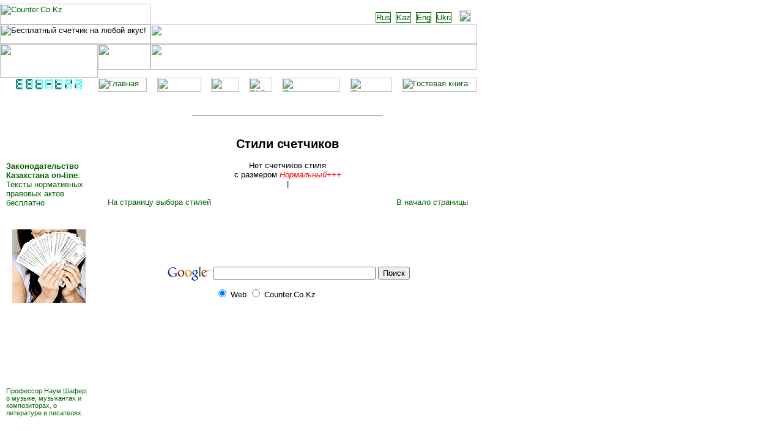

--- FILE ---
content_type: text/html
request_url: https://counter.co.kz/styles.html?Theme=12&Ranks=1&Size=08
body_size: 3896
content:
<!DOCTYPE HTML PUBLIC "-//W3C//DTD HTML 3.2 Final//EN">

<html><head>
<base href="https://counter.co.kz/styles.html">
<meta http-equiv="Content-Type" content="text/html; charset=utf-8">
<meta http-equiv="Content-language" content="ru">
<meta name="description" content="Стили счетчиков Counter CO.KZ: Каталог всех стилей счетчика Counter CO.KZ - выбери нужный и создай свой уникальный счетчик! [Counter.Co.KZ Бесплатные счетчики на любой вкус]">
<meta name="keywords" content="каталог стилей, Counter, счетчик, посещений, веб, интернет, бесплатно, халява, страница, казахстан, статистика, дизайн, web, free, CO.KZ, WebGroup, вебмастер, internet, каталог">
<meta name="subject" content="Counter.CO.KZ: Счетчик посещений Ваших страниц - на любой вкус и совершенно БЕСПЛАТНО">
<meta name="reply-to" content="administrator[at]co[dot]kz">
<meta name="rating" content="General">
<meta name="distribution" content="Global">
<meta name="Copyright" content="c 1999-2026 CO.KZ WebGroup, Павлодар, Казахстан">
<meta name="Classification" content="Internet Services">
<meta name="Bulletin-Text" content="CO.KZ WebGroup: web-дизайн в Казахстане - web-хостинг в США (http://co.kz)">
<LINK rel="stylesheet" type="text/css" href="/css/css.css">
<title>Стили счетчиков Counter CO.KZ &lt;&lt; Counter.Co.KZ Бесплатные счетчики на любой вкус</title>
</head>
<BODY BGCOLOR="#FFFFFF" leftmargin="0" topmargin="0">

<div align=left>

<table border="0" cellpadding="0" cellspacing="0"><tr valign=top><td align=left>

<table border="0" cellpadding="0" cellspacing="0" width="780">
<tr><td colspan="3" width="780" height="6" background="/img/bg_5fb2a1.gif"><img src="/img/0.gif" width=0 height=0 border="0"></td></tr>
<tr><td rowspan="2" colspan="2" width="246" height="34"><a href=https://counter.co.kz><img src="/img/img0720-2x1.jpg" width="246" height="34" border="0" alt="Counter.Co.Kz"></a></td><td width="534" height="9"><img src="/img/img0720-2x2.gif" width="534" height="9" border="0"></td></tr>
<tr><td width="534" height="25" align="right" background="/img/bg_bfe0d9.gif" align="right">
<a href="/styles.html?Theme=12&Ranks=1&Size=08"><img src="/img/ru.gif" width=23 height=15 border=1 alt="Russian"></a>&nbsp;
<a href="/kz/styles.html?Theme=12&Ranks=1&Size=08"><img src="/img/kz.gif" width=23 height=15 border=1 alt="Kazakh"></a>&nbsp; 
<a href="/en/styles.html?Theme=12&Ranks=1&Size=08"><img src="/img/en.gif" width=23 height=15 border=1 alt="English"></a>&nbsp; 
<a href="/ua/styles.html?Theme=12&Ranks=1&Size=08"><img src="/img/ua.gif" width=23 height=15 border=1 alt="Ukrainian"></a>&nbsp;
&nbsp;<a href="/map"><img src="/img/map.gif" width=20 height=20 border="0" alt="Карта сайта"></a><img src="/img/0.gif" width=10 height=0 border="0"></td></tr>
<NOINDEX>
<tr><td colspan="2" width="246" height="32"><img src="/img/img0720-4x1.jpg" width="246" height="32" border="0" alt="Бесплатный счетчик на любой вкус!"></td><td width="534" height="32"><img src="/img/img0720-4x2.jpg" width="534" height="32" border="0"></td></tr>
<tr><td rowspan="3" width="160" height="55"><img src="/img/img0720-5x1.gif" width="160" height="55" border="0"></td><td width="86" height="42"><img src="/img/img0720-5x2.gif" width="86" height="42" border="0"></td><td width="534" height="42"><img src="/img/img0720-5x3.jpg" width="534" height="42" border="0"></td></tr>
<tr><td colspan="2" width="620" height="10" background="/img/bg_008469.gif"><img src="/img/0.gif" width=0 height=0 border="0"></td></tr>
<tr><td colspan="2" width="620" height="3" background="/img/bg_bfe0d9.gif"><img src="/img/0.gif" width=0 height=0 border="0"></td></tr>
</table>
</NOINDEX>
<table border="0" CELLPADDING="0" CELLSPACING="0" width="780">
<tr><td rowspan=2 align="center" valign="top" width="160" background="/img/bg_008469.gif">

<a href="https://counter.co.kz"><img src="https://counter.co.kz/CounterCoKz?page=counter.co.kz_styles.html&style=fdc&trans=0,0,0&digits=7" width="112" height="21" align="abstop" alt="Счетчик посещений Counter.CO.KZ" border="0"></a>
</td>

<td width="80" height="23"><a href="/index.html"><img src="/img/men1of.jpg" width="80" height="23" border="0" alt="Главная страница"></a></td><td width="17" height="23"><img src="/img/img-12x3.jpg" width="17" height="23" border="0"></td><td width="72" height="23"><a href="/use.html"><img src="/img/men2of.jpg" width="72" height="23" border="0" alt="Установка счетчика"></a></td><td width="16" height="23"><img src="/img/img-12x5.jpg" width="16" height="23" border="0"></td><td width="46" height="23"><img src="/img/men3on.jpg" width="46" height="23" border="0"></td><td width="16" height="23"><img src="/img/img-12x5.jpg" width="16" height="23" border="0"></td><td width="38" height="23"><a href="/faq.html"><img src="/img/men4of.jpg" width="38" height="23" border="0" alt="FAQ - Часто задаваемые Вопросы и Ответы"></a></td><td width="16" height="23"><img src="/img/img-12x5.jpg" width="16" height="23" border="0"></td><td width="95" height="23"><a href="/users.html"><img src="/img/men5of.jpg" width="95" height="23" border="0" alt="Пользователи счетчика"></a></td><td width="16" height="23"><img src="/img/img-12x5.jpg" width="16" height="23" border="0"></td><td width="69" height="23"><a href="/partners.html"><img src="/img/men6of.jpg" width="69" height="23" border="0" alt="Партнеры проекта"></a></td><td width="16" height="23"><img src="/img/img-12x5.jpg" width="16" height="23" border="0"></td><td width="123" height="23"><a href="/feedback.html"><img src="/img/men7of.jpg" width="123" height="23" border="0" alt="Гостевая книга"></a></td>
</tr><tr><td colspan="15" width="620" height="12"><img src="/img/img-13x2.gif" width="620" height="12" border="0"></td></tr></table>

</td><td align=left>
<img src="/img/0.gif" width="20" height="10" border="0">
</td><td align=center valign=middle>
&nbsp;<br>
<script type="text/javascript"><!--
google_ad_client = "pub-3389018728575020";
/* Counter SS 160x90, 21.02.08 */
google_ad_slot = "9105864050";
google_ad_width = 160;
google_ad_height = 90;
//-->
</script>
<script type="text/javascript" src="http://pagead2.googlesyndication.com/pagead/show_ads.js">
</script>

<div align=center class=n8>&nbsp;<br>
<script type="text/javascript">
<!--
var _acic={dataProvider:10};(function(){var e=document.createElement("script");e.type="text/javascript";e.async=true;e.src="https://www.acint.net/aci.js";var t=document.getElementsByTagName("script")[0];t.parentNode.insertBefore(e,t)})()
//-->
</script>
</div>
</td></tr></table>

<table border="0" cellpadding="0" cellspacing="0"><tr valign=top><td align=left>

<table border="0" CELLPADDING="0" CELLSPACING="0" width="780">
<tr><td align="center" valign="top" width="160" background="/img/bg_008469.gif">

<!-- left -->

<table height="100%" border="0" width="150" cellpadding="3" cellspacing="2"><tr><td valign=top>
<tr><td valign="top">&nbsp;<br>

<!-- cgi=news2-->

</td></tr>
<tr><td>
<img src="/img/0.gif" width="1" height="20" border="0">
</td></tr>


<tr height="100%"><td class=wb>Counter.CO.KZ<br>РЕКОМЕНДУЕТ:</td></tr>
<tr><td background="/img/bg_bfe0d9.gif">
<a href="https://www.pavlodar.com/zakon" target="_blank"><b>Законодательство Казахстана on-line</b>: Тексты нормативных правовых актов бесплатно</a>
</td></tr>

<tr><td><img src="/img/0.gif" width="1" height="20" border="0"></td></tr>

<tr><td align=center>
<a target="_blank" href="http://www.sape.ru/r.eaf88f6d35.php"><img src="http://img.sape.ru/bn/8.gif" border="0" height=120 width=120 alt="Присоединяйся!" /></a></td></tr>

<tr><td><img src="/img/0.gif" width="1" height="20" border="0"></td></tr>
<tr><td align="center">

<NOINDEX>
<table border="0" CELLPADDING="4" CELLSPACING="0" width="112">
<tr><td>
&nbsp;
</td></tr>
<tr><td>
&nbsp;
</td></tr>
</table></NOINDEX>
</td></tr><tr><td><img src="/img/0.gif" width="1" height="20" border="0"></td></tr>


<tr><td class=w8>Advertisment:</td></tr>
<tr><td background="/img/bg_bfe0d9.gif" class=n8>
<a href=http://shafer.pavlodar.com target=_blank>Профессор Наум Шафер: о музыке, музыкантах и композиторах, о литературе и писателях.</a>
<br></td></tr>

<tr><td align="center" valign="bottom"><p>&nbsp;</p>
</td></tr></table>
<!-- left -->
</td><td width="620" align="center" valign="top">
<p align="center">
<NOINDEX><center>
<table border="0" cellpadding="2" cellspacing="0" width="95%">
<tr>
<td valign="baseline" align="baseline">
&nbsp
</td><td valign="baseline" align="baseline">
&nbsp;
</td></tr></table>
</center>
</NOINDEX><hr><br></p>

  <table border="0" width="95%" cellspacing="0" cellpadding="0">
  <tr><td align=center><h2>Стили счетчиков</h2></td></tr>
  <tr><td align="center"><div>Нет счетчиков стиля <i><font color="#FF0000"></font></i><br> с размером <i><font color="#FF0000">Нормальный+++</font></i></div>|</td></tr></table><div align=center> </div><br><table border="0" width="95%" cellspacing="0" cellpadding="0">
  <tr><td width="50%" align="left"><a href="/styles.html">На страницу выбора стилей</a>
  </td><td width="50%" align="right"><a href="/styles.html?Theme=12&Ranks=1&Size=08#top">В начало страницы</a></td></tr></table>
<p align="center">
<div align=center><script type="text/javascript"><!--
google_ad_client = "pub-3389018728575020";
/* Counter 468x15, 21.02.08 */
google_ad_slot = "1638689792";
google_ad_width = 468;
google_ad_height = 15;
//-->
</script>
<script type="text/javascript"
src="http://pagead2.googlesyndication.com/pagead/show_ads.js">
</script><br>&nbsp;</div>
<NOINDEX><center>
<table border="0" CELLPADDING="2" CELLSPACING="0" width="95%">
<tr>
<td valign="baseline" align="baseline">
&nbsp;
</td>
<td valign="baseline" align="baseline">
&nbsp
</td></tr></table>

<p align=center><img src="/img/bg_bfe0d9.gif" width="50%" height="2" border="0"></p>
<!-- SiteSearch Google -->
<form method="get" action="http://www.google.kz/custom" target="_top">
<table border="0" bgcolor="#ffffff">
<tr><td nowrap="nowrap" valign="top" align="left" height="32">
<a href="http://www.google.com/">
<img src="http://www.google.com/logos/Logo_25wht.gif" border="0" alt="Google"></img></a>
</td>
<td nowrap="nowrap">
<input type="hidden" name="domains" value="Counter.Co.Kz"></input>
<input type="text" name="q" size="31" maxlength="255" value=""></input>
<input type="submit" name="sa" value="Поиск"></input>
</td></tr>
<tr>
<td>&nbsp;</td>
<td nowrap="nowrap">
<table>
<tr>
<td>
<input type="radio" name="sitesearch" value="" checked="checked"></input>
<font size="-1" color="#000000">Web</font>
</td>
<td>
<input type="radio" name="sitesearch" value="Counter.Co.Kz"></input>
<font size="-1" color="#000000">Counter.Co.Kz</font>
</td>
</tr>
</table>
<input type="hidden" name="client" value="pub-3389018728575020"></input>
<input type="hidden" name="forid" value="1"></input>
<input type="hidden" name="channel" value="1170132244"></input>
<input type="hidden" name="ie" value="utf-8"></input>
<input type="hidden" name="oe" value="utf-8"></input>
<input type="hidden" name="cof" value="GALT:#006400;GL:1;DIV:#006633;VLC:339966;AH:center;BGC:E8F2F1;LBGC:006633;ALC:006633;LC:006633;T:000000;GFNT:339966;GIMP:339966;LH:31;LW:88;L:http://co.kz/img/co.kz.88x31.3dgreen.gif;S:http://www.co.kz;LP:1;FORID:1;"></input>
<input type="hidden" name="hl" value="ru"></input>

</td></tr></table>
</form>
<!-- SiteSearch Google -->

</center>
</NOINDEX><br></p>
</td></tr></table>

</td><td align=left>
<img src="/img/0.gif" width="20" height="10" border="0">
</td><td align=center valign=top>
&nbsp;<br>
&nbsp</td></tr></table>

<table border="0" CELLPADDING="0" CELLSPACING="0" width="780">
<tr><td width="160" height="3"><img src="/img/img-15x1.gif" width="160" height="3" border="0"></td>
<td width="97" height="3"><img src="/img/img-15x2.gif" width="97" height="3" border="0"></td>
<td width="32" height="3"><img src="/img/img-15x3.gif" width="32" height="3" border="0"></td>
<td width="40" height="3"><img src="/img/img-15x4.gif" width="40" height="3" border="0"></td>
<td width="451" height="3"><img src="/img/0.gif" width=0 height=0 border="0"></td></tr>
<NOINDEX>
<tr><td rowspan="3" colspan="3" width="289" height="38" background="/img/bg_bfe0d9.gif" align="center" valign="middle">
<div class=g>Copyright &copy; 1999-2026 <a href="http://www.co.kz" target="_blank">Co.Kz WebGroup</a><br>Павлодар, Казахстан</div></td><td width="40" height="12"><img src="/img/img-16x4.gif" width="40" height="12" border="0"></td>
<td width="451" height="12"><img src="/img/img-16x5.gif" width="451" height="12" border="0"></td></tr>
</NOINDEX>
<tr><td colspan="2" width="491" height="33" background="/img/bg_bfe0d9.gif" align="right" valign="middle">
<NOINDEX><!--begin of Rambler's Top100 code -->
<a href="http://top100.rambler.ru/top100/">
<img src="http://counter.rambler.ru/top100.cnt?754644" alt="" width=1 height=1 border=0></a>
<!--end of Top100 code-->
 
 <a href="http://www.co.kz" target="_blank"><img src="/img/co.kz.88x31.3dgreen.gif" width="88" height="31" border="0"></a>
<!-- -->
</NOINDEX>&nbsp;</td></tr></table></div>
<!-- Global site tag (gtag.js) - Google Analytics -->
<script async src="https://www.googletagmanager.com/gtag/js?id=UA-4056138-3"></script>
<script>
  window.dataLayer = window.dataLayer || [];
  function gtag(){dataLayer.push(arguments);}
  gtag('js', new Date());

  gtag('config', 'UA-4056138-3');
</script>
</BODY>
</HTML>



--- FILE ---
content_type: text/plain; charset=UTF-8
request_url: https://counter.co.kz/CounterCoKz?page=counter.co.kz_styles.html&style=fdc&trans=0,0,0&digits=7
body_size: 194
content:
�PNG

   IHDR   p      l�w�   PLTE   {���5���z���`   tRNS @��f   	pHYs  �  ��+   �IDAT8�Փ�	� �St��B]@t��Ƣ5�J=	���ğ��^I�R��'�Ԡ�uY��l��u@�*F:�Cf���y���]�5��V�r8��0��^��hHܧ5p�ވb=��ܪq4�2��p�td���)��(s9��r�wg*)���    IEND�B`�